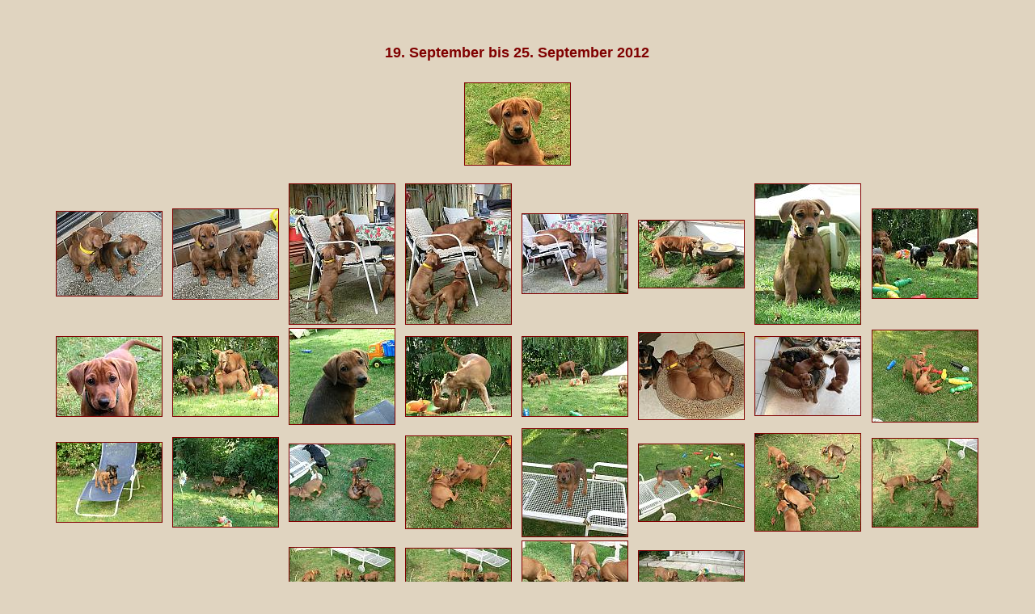

--- FILE ---
content_type: text/html
request_url: http://pinch-hits.de/Q-Wurf/9.%20Woche/9.%20Woche.htm
body_size: 9052
content:
<html>
<head>
<title>Pinch-hit's Homepage</title>
<link href="../../css-style.css" rel="stylesheet" type="text/css">
<script language="JavaScript" type="text/JavaScript">
<!--
function MM_reloadPage(init) {  //reloads the window if Nav4 resized
  if (init==true) with (navigator) {if ((appName=="Netscape")&&(parseInt(appVersion)==4)) {
    document.MM_pgW=innerWidth; document.MM_pgH=innerHeight; onresize=MM_reloadPage; }}
  else if (innerWidth!=document.MM_pgW || innerHeight!=document.MM_pgH) location.reload();
}
MM_reloadPage(true);
//-->
</script>
<meta http-equiv="Content-Type" content="text/html; charset=iso-8859-1"></head>
<body bgcolor="#E0D4C0" style="text-align: left; word-spacing: 0;  line-height: 100%; ">
<table width="100%" border="0">
  <tr> 
    <td width="4%">&nbsp;</td>
    <td colspan="8" rowspan="2"><div align="center"> </div></td>
    <td width="4%">&nbsp;</td>
  </tr>
  <tr> 
    <td width="4%">&nbsp;</td>
    <td width="4%">&nbsp;</td>
  </tr>
  <tr> 
    <td width="4%">&nbsp;</td>
    <td colspan="8"><div align="center" class="Ueberschrift">19. September bis 25. September 2012</div></td>
    <td width="4%">&nbsp;</td>
  </tr>
  <tr>
    <td>&nbsp;</td>
    <td colspan="8">&nbsp;</td>
    <td>&nbsp;</td>
  </tr>
  <tr> 
    <td width="4%">&nbsp;</td>
    <td colspan="8"><div align="center"><a href="Die neunte Lebenswoche/Bildseiten/0453.html"><img src="Die neunte Lebenswoche/Bilder klein/CIMG0453.jpg" width="130" height="101" border="1"></a><br>
        <br>
    </div></td>
    <td width="4%">&nbsp;</td>
  </tr>
  <tr> 
    <td width="4%">&nbsp;</td>
    <td width="10%" align="center"><a href="Die dritte Lebenswoche/Bildseiten/00286.html"></a><a href="Die neunte Lebenswoche/Bildseiten/0440.html"><img src="Die neunte Lebenswoche/Bilder klein/CIMG0440.jpg" width="130" height="104" border="1"></a></td>
    <td width="10%" align="center"><a href="Die dritte Lebenswoche/Bildseiten/00287.html"></a><a href="Die neunte Lebenswoche/Bildseiten/0441.html"><img src="Die neunte Lebenswoche/Bilder klein/CIMG0441.jpg" width="130" height="111" border="1"></a></td>
    <td width="10%" align="center"><a href="Die dritte Lebenswoche/Bildseiten/00290.html"></a><a href="Die neunte Lebenswoche/Bildseiten/0442.html"><img src="Die neunte Lebenswoche/Bilder klein/CIMG0442.jpg" width="130" height="173" border="1"></a></td>
    <td width="10%" align="center"><a href="Die neunte Lebenswoche/Bildseiten/0443.html"><img src="Die neunte Lebenswoche/Bilder klein/CIMG0443.jpg" width="130" height="173" border="1"></a></td>
    <td width="10%" align="center"><a href="Die neunte Lebenswoche/Bildseiten/0445.html"><img src="Die neunte Lebenswoche/Bilder klein/CIMG0445.jpg" width="130" height="98" border="1"></a></td>
    <td width="10%" align="center"><a href="Die neunte Lebenswoche/Bildseiten/0446.html"><img src="Die neunte Lebenswoche/Bilder klein/CIMG0446.jpg" width="130" height="83" border="1"></a></td>
    <td width="10%" align="center"><a href="Die neunte Lebenswoche/Bildseiten/0450.html"><img src="Die neunte Lebenswoche/Bilder klein/CIMG0450.jpg" width="130" height="173" border="1"></a></td>
    <td width="10%" align="center"><a href="Die neunte Lebenswoche/Bildseiten/0451.html"><img src="Die neunte Lebenswoche/Bilder klein/CIMG0451.jpg" width="130" height="110" border="1"></a></td>
    <td width="4%">&nbsp;</td>
  </tr>
  <tr>
    <td>&nbsp;</td>
    <td align="center"><div align="center"><a href="Die neunte Lebenswoche/Bildseiten/0452.html"><img src="Die neunte Lebenswoche/Bilder klein/CIMG0452.jpg" width="130" height="98" border="1"></a></div></td>
    <td align="center"><div align="center"><a href="Die neunte Lebenswoche/Bildseiten/0461.html"><img src="Die neunte Lebenswoche/Bilder klein/CIMG0461.jpg" width="130" height="98" border="1"></a></div></td>
    <td align="center"><div align="center"><a href="Die neunte Lebenswoche/Bildseiten/0462.html"><img src="Die neunte Lebenswoche/Bilder klein/CIMG0462.jpg" width="130" height="118" border="1"></a></div></td>
    <td align="center"><div align="center"><a href="Die neunte Lebenswoche/Bildseiten/0464.html"><img src="Die neunte Lebenswoche/Bilder klein/CIMG0464.jpg" width="130" height="98" border="1"></a></div></td>
    <td align="center"><div align="center"><a href="Die neunte Lebenswoche/Bildseiten/Pansenaufraeumaktion.html"><img src="Die neunte Lebenswoche/Bilder klein/Pansenaufraeumaktion.jpg" alt="Pansenaufr&auml;umaktion" width="130" height="98" border="1"></a></div></td>
    <td align="center"><div align="center"><a href="Die neunte Lebenswoche/Bildseiten/0470.html"><img src="Die neunte Lebenswoche/Bilder klein/CIMG0470.jpg" width="130" height="107" border="1"></a></div></td>
    <td align="center"><div align="center"><a href="Die neunte Lebenswoche/Bildseiten/0473.html"><img src="Die neunte Lebenswoche/Bilder klein/CIMG0473.jpg" width="130" height="97" border="1"></a></div></td>
    <td align="center"><div align="center"><a href="Die neunte Lebenswoche/Bildseiten/0475.html"><img src="Die neunte Lebenswoche/Bilder klein/CIMG0475.jpg" width="130" height="113" border="1"></a></div></td>
    <td>&nbsp;</td>
  </tr>
  <tr>
    <td>&nbsp;</td>
    <td align="center"><div align="center"><a href="Die neunte Lebenswoche/Bildseiten/0479.html"><img src="Die neunte Lebenswoche/Bilder klein/CIMG0479.jpg" width="130" height="98" border="1"></a></div></td>
    <td align="center"><div align="center"><a href="Die neunte Lebenswoche/Bildseiten/0481.html"><img src="Die neunte Lebenswoche/Bilder klein/CIMG0481.jpg" width="130" height="110" border="1"></a></div></td>
    <td align="center"><div align="center"><a href="Die neunte Lebenswoche/Bildseiten/0486.html"><img src="Die neunte Lebenswoche/Bilder klein/CIMG0486.jpg" width="130" height="95" border="1"></a></div></td>
    <td align="center"><div align="center"><a href="Die neunte Lebenswoche/Bildseiten/0487.html"><img src="Die neunte Lebenswoche/Bilder klein/CIMG0487.jpg" width="130" height="114" border="1"></a></div></td>
    <td align="center"><div align="center"><a href="Die neunte Lebenswoche/Bildseiten/0488.html"><img src="Die neunte Lebenswoche/Bilder klein/CIMG0488.jpg" width="130" height="133" border="1"></a></div></td>
    <td align="center"><div align="center"><a href="Die neunte Lebenswoche/Bildseiten/0490.html"><img src="Die neunte Lebenswoche/Bilder klein/CIMG0490.jpg" width="130" height="95" border="1"></a></div></td>
    <td align="center"><div align="center"><a href="Die neunte Lebenswoche/Bildseiten/0492.html"><img src="Die neunte Lebenswoche/Bilder klein/CIMG0492.jpg" width="130" height="120" border="1"></a></div></td>
    <td align="center"><div align="center"><a href="Die neunte Lebenswoche/Bildseiten/0494.html"><img src="Die neunte Lebenswoche/Bilder klein/CIMG0494.jpg" width="130" height="109" border="1"></a></div></td>
    <td>&nbsp;</td>
  </tr>
  <tr>
    <td>&nbsp;</td>
    <td align="center"><div align="center"></div></td>
    <td align="center"><div align="center"></div></td>
    <td align="center"><div align="center"><a href="Die neunte Lebenswoche/Bildseiten/0495.html"><img src="Die neunte Lebenswoche/Bilder klein/CIMG0495.jpg" width="130" height="82" border="1"></a></div></td>
    <td align="center"><div align="center"><a href="Die neunte Lebenswoche/Bildseiten/0496.html"><img src="Die neunte Lebenswoche/Bilder klein/CIMG0496.jpg" width="130" height="80" border="1"></a></div></td>
    <td align="center"><div align="center"><a href="Die neunte Lebenswoche/Bildseiten/0503.html"><img src="Die neunte Lebenswoche/Bilder klein/CIMG0503.jpg" width="130" height="98" border="1"></a></div></td>
    <td align="center"><div align="center"><a href="Die neunte Lebenswoche/Bildseiten/0507.html"><img src="Die neunte Lebenswoche/Bilder klein/CIMG0507.jpg" width="130" height="74" border="1"></a></div></td>
    <td align="center"><div align="center"></div></td>
    <td align="center"><div align="center"></div></td>
    <td>&nbsp;</td>
  </tr>
  <tr>
    <td>&nbsp;</td>
    <td align="center"><div align="center"></div></td>
    <td align="center"><div align="center"></div></td>
    <td align="center"><div align="center"></div></td>
    <td colspan="2" align="center"><div align="center"><a href="Alle Originalbilder/Q-Wurf 2012.9.23/CIMG0509.AVI">CIMG0509</a></div>      <div align="center"></div></td>
    <td align="center"><div align="center"></div></td>
    <td align="center"><div align="center"></div></td>
    <td align="center"><div align="center"></div></td>
    <td>&nbsp;</td>
  </tr>
</table>
<table width="100%" border="0">
  <tr> 
    <td width="4%">&nbsp;</td>
    <td width="80%">&nbsp;</td>
    <td width="4%">&nbsp;</td>
  </tr>
  <tr> 
    <td width="4%">&nbsp;</td>
    <td><div align="center"><a href="../q-wurf.htm" target="_self"><img src="../zurueck2.gif" alt="Zur&uuml;ck" width="25" height="30" border="0"></a></div></td>
    <td width="4%">&nbsp;</td>
  </tr>
  <tr> 
    <td width="4%">&nbsp;</td>
    <td>&nbsp;</td>
    <td width="4%">&nbsp;</td>
  </tr>
</table>
</body>
</html>


--- FILE ---
content_type: text/css
request_url: http://pinch-hits.de/css-style.css
body_size: 2719
content:
.lfdText {
	font-family: Verdana, Arial, Helvetica, sans-serif;
	font-style: normal;
	color: #800000;
	font-size: 14px;
}
.lfd-Text-fett {
	font-family: Verdana, Arial, Helvetica, sans-serif;
	font-style: normal;
	font-weight: bold;
	color: #800000;
	font-size: 14px;
}
.Ueberschrift {
	font-family: Verdana, Arial, Helvetica, sans-serif;
	font-size: 18px;
	font-style: normal;
	line-height: normal;
	font-weight: bold;
	color: #800000
}
.Rahmen {
	border: 1px solid #800000;
	font-family: Verdana, Arial, Helvetica, sans-serif;
	font-size: xx-small;
	font-style: normal;
	color: #800000;
	font-weight: normal;

}
a:link {
	font-family: Verdana, Arial, Helvetica, sans-serif;
	font-size: 14px;
	font-style: normal;
	line-height: normal;
	font-weight: bold;
	font-variant: normal;
	color: #800000;
	text-decoration: none;
}
a:visited {
	font-family: Verdana, Arial, Helvetica, sans-serif;
	font-size: 14px;
	font-style: normal;
	line-height: normal;
	font-weight: bold;
	font-variant: normal;
	color: #800000;
	text-decoration: none;
}
a:hover {
	font-family: Verdana, Arial, Helvetica, sans-serif;
	font-size: 14px;
	font-style: normal;
	line-height: normal;
	font-weight: bold;
	font-variant: normal;
	color: #FF9900;
	text-decoration: none;
}
a:active {
	font-family: Verdana, Arial, Helvetica, sans-serif;
	font-size: 14px;
	font-style: normal;
	line-height: normal;
	font-weight: bold;
	font-variant: normal;
	color: #FF9900;
	text-decoration: none;
}
BODY{
	SCROLLBAR-FACE-COLOR: #E0D4C0;
	SCROLLBAR-HIGHLIGHT-COLOR: #E0D4C0;
	SCROLLBAR-SHADOW-COLOR: #E0D4C0;
	SCROLLBAR-3DLIGHT-COLOR: #E0D4C0;
	SCROLLBAR-ARROW-COLOR: #800000;
	SCROLLBAR-TRACK-COLOR: #E0D4C0;
	SCROLLBAR-DARKSHADOW-COLOR: #800000;
}
.copyright {
	font-family: Verdana, Arial, Helvetica, sans-serif;
	font-size: 5px;
	color: #800000;
	text-decoration: none;
}
.Navi {
	display: block;
	font-family: Verdana, Arial, Helvetica, sans-serif;
	font-weight: bold;
	font-size: 14px;
	text-decoration: none;
	color: #800000;
	background-color: #E0D4C0;
	padding: 3px;
	border-bottom-width: 1px;
	border-bottom-style: solid;
	border-bottom-color: #800000;


}
.Navi:hover {
font-family: Verdana, Arial;
font-weight: bold;
font-size: 14px;
text-decoration: none;
color: #FF9900;
background-color: #800000;
}
.Navi:active {
font-family: Verdana, Arial;
font-weight: bold;
font-size: 14px;
text-decoration: none;
color: #FF9900;
background-color: #800000;
}
.NaviActiv {
font-family: Verdana, Arial;
font-weight: bold;
font-size: 14px;
text-decoration: none;
color: #FF9900;
background-color: #800000;
}
.ALT {
	font-family: Verdana, Arial, Helvetica, sans-serif;
	font-size: xx-small;
	font-style: normal;
	font-weight: normal;
	background-color: #990000;
}
